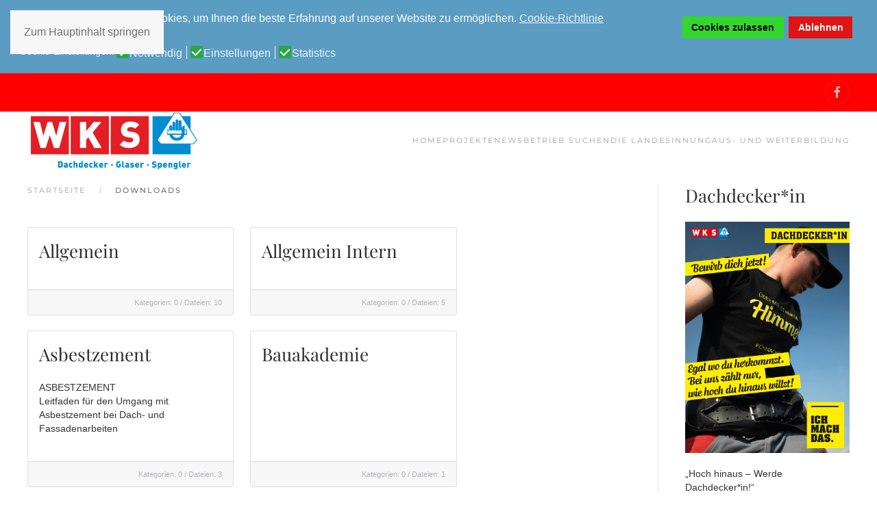

--- FILE ---
content_type: text/html; charset=utf-8
request_url: https://glaser-salzburg.at/de/download
body_size: 11155
content:
<!DOCTYPE html>
<html lang="de-de" dir="ltr">
    <head>
        <meta name="viewport" content="width=device-width, initial-scale=1">
        <link rel="icon" href="/images/stories/logos/logo_dachdecker_200.png" sizes="any">
                <link rel="apple-touch-icon" href="/images/stories/logos/logo_dachdecker_200.png">
        <meta charset="utf-8">
	<meta name="description" content="Landesinnung der Dachdecker,  Glaser und Spengler Die Plattform der Salzburger Dachdecker, Plasterer, Spengler und Meta Tech,! Alle Salzburger Dachdecker, Plast">
	<meta name="generator" content="Joomla! - Open Source Content Management">
	<title>Downloads – Landesinnung der Dachdecker, Glaser und Spengler</title>
<link href="/media/com_phocadownload/css/main/phocadownload.css?544c49" rel="stylesheet">
	<link href="/media/com_phocadownload/css/main/rating.css?544c49" rel="stylesheet">
	<link href="/media/com_phocadownload/css/main/button.css?544c49" rel="stylesheet">
	<link href="/media/com_phocadownload/css/main/buttonrc.css?544c49" rel="stylesheet">
	<link href="/media/com_phocadownload/css/main/bootstrap.min.css?544c49" rel="stylesheet">
	<link href="/media/com_phocadownload/css/custom/default.css?544c49" rel="stylesheet">
	<link href="/media/vendor/joomla-custom-elements/css/joomla-alert.min.css?0.4.1" rel="stylesheet">
	<link href="/plugins/system/gdpr/assets/css/cookieconsent.min.css?544c49" rel="stylesheet">
	<link href="/plugins/system/gdpr/assets/css/jquery.fancybox.min.css?544c49" rel="stylesheet">
	<link href="/media/system/css/joomla-fontawesome.min.css?4.5.33" rel="preload" as="style" onload="this.onload=null;this.rel='stylesheet'">
	<link href="/templates/yootheme/css/theme.20.css?1766997059" rel="stylesheet">
	<link href="/media/plg_system_jcepro/site/css/content.min.css?86aa0286b6232c4a5b58f892ce080277" rel="stylesheet">
	<style>div.cc-window.cc-floating{max-width:24em}@media(max-width: 639px){div.cc-window.cc-floating:not(.cc-center){max-width: none}}div.cc-window, span.cc-cookie-settings-toggler, span.cc-cookie-domains-toggler{font-size:16px}div.cc-revoke{font-size:16px}div.cc-settings-label,span.cc-cookie-settings-toggle{font-size:14px}div.cc-window.cc-banner{padding:1em 1.8em}div.cc-window.cc-floating{padding:2em 1.8em}input.cc-cookie-checkbox+span:before, input.cc-cookie-checkbox+span:after{border-radius:1px}div.cc-center,div.cc-floating,div.cc-checkbox-container,div.gdpr-fancybox-container div.fancybox-content,ul.cc-cookie-category-list li,fieldset.cc-service-list-title legend{border-radius:0px}div.cc-window a.cc-btn,span.cc-cookie-settings-toggle{border-radius:0px}</style>
<script src="/media/com_phocadownload/js/main.js?544c49"></script>
	<script src="/media/vendor/jquery/js/jquery.min.js?3.7.1"></script>
	<script src="/media/legacy/js/jquery-noconflict.min.js?504da4"></script>
	<script type="application/json" class="joomla-script-options new">{"joomla.jtext":{"PLG_SYSTEM_WEBAUTHN_ERR_CANNOT_FIND_USERNAME":"Das Feld für den Benutzernamen wurde im Login-Modul nicht gefunden. Die passwortlose Authentifizierung funktioniert auf dieser Website nicht, bitte ein anderes Login-Modul verwenden.","PLG_SYSTEM_WEBAUTHN_ERR_EMPTY_USERNAME":"Bitte nur den Benutzernamen (aber NICHT das Passwort) eingeben, bevor die Anmeldeschaltfläche für die Web-Authentifizierung ausgewählt wird.","PLG_SYSTEM_WEBAUTHN_ERR_INVALID_USERNAME":"Der angegebene Benutzername entspricht nicht einem Benutzerkonto, das eine passwortlose Anmeldung auf dieser Website ermöglicht hat.","ERROR":"Fehler","MESSAGE":"Nachricht","NOTICE":"Hinweis","WARNING":"Warnung","JCLOSE":"Schließen","JOK":"OK","JOPEN":"Öffnen"},"system.paths":{"root":"","rootFull":"https:\/\/glaser-salzburg.at\/","base":"","baseFull":"https:\/\/glaser-salzburg.at\/"},"csrf.token":"1bce7fe61264be67b55caa1aabc37356","system.keepalive":{"interval":840000,"uri":"\/de\/component\/ajax\/?format=json"}}</script>
	<script src="/media/system/js/core.min.js?a3d8f8"></script>
	<script src="/media/vendor/bootstrap/js/modal.min.js?5.3.8" type="module"></script>
	<script src="/media/system/js/keepalive.min.js?08e025" type="module"></script>
	<script src="/media/system/js/messages.min.js?9a4811" type="module"></script>
	<script src="/media/plg_system_webauthn/js/login.min.js?544c49" defer></script>
	<script src="/plugins/system/gdpr/assets/js/jquery.fancybox.min.js?544c49" defer></script>
	<script src="/plugins/system/gdpr/assets/js/cookieconsent.min.js?544c49" defer></script>
	<script src="/plugins/system/gdpr/assets/js/init.js?544c49" defer></script>
	<script src="/templates/yootheme/packages/theme-analytics/app/analytics.min.js?4.5.33" defer></script>
	<script src="/templates/yootheme/vendor/assets/uikit/dist/js/uikit.min.js?4.5.33"></script>
	<script src="/templates/yootheme/vendor/assets/uikit/dist/js/uikit-icons-fuse.min.js?4.5.33"></script>
	<script src="/templates/yootheme/js/theme.js?4.5.33"></script>
	<script>var gdprConfigurationOptions = { complianceType: 'opt-in',
																			  cookieConsentLifetime: 365,
																			  cookieConsentSamesitePolicy: '',
																			  cookieConsentSecure: 0,
																			  cookieJoomlaSettings: 0,
																			  cookieConsentDomain: '',
																			  cookieConsentPath: '/',
																			  disableFirstReload: 0,
																	  		  blockJoomlaSessionCookie: 1,
																			  blockExternalCookiesDomains: 0,
																			  externalAdvancedBlockingModeCustomAttribute: '',
																			  allowedCookies: '',
																			  blockCookieDefine: 1,
																			  autoAcceptOnNextPage: 0,
																			  revokable: 1,
																			  lawByCountry: 0,
																			  checkboxLawByCountry: 0,
																			  blockPrivacyPolicy: 0,
																			  cacheGeolocationCountry: 1,
																			  countryAcceptReloadTimeout: 1000,
																			  usaCCPARegions: null,
																			  countryEnableReload: 1,
																			  customHasLawCountries: [""],
																			  dismissOnScroll: 0,
																			  dismissOnTimeout: 0,
																			  containerSelector: 'body',
																			  hideOnMobileDevices: 0,
																			  autoFloatingOnMobile: 0,
																			  autoFloatingOnMobileThreshold: 800,
																			  autoRedirectOnDecline: 0,
																			  autoRedirectOnDeclineLink: '',
																			  showReloadMsg: 0,
																			  showReloadMsgText: 'Voreinstellungen übernehmen und Seite neu laden...',
																			  showConsentID: 0,
																			  defaultClosedToolbar: 0,
																			  toolbarLayout: 'basic',
																			  toolbarTheme: 'block',
																			  toolbarButtonsTheme: 'allow_first',
																			  revocableToolbarTheme: 'basic',
																			  toolbarPosition: 'bottom',
																			  toolbarCenterTheme: 'compact',
																			  revokePosition: 'revoke-top',
																			  toolbarPositionmentType: 0,
																			  positionCenterSimpleBackdrop: 0,
																			  positionCenterBlurEffect: 1,
																			  positionCenterBlurEffectAlwaysFirstVisit: 0,
																			  preventPageScrolling: 0,
																			  popupEffect: 'fade',
																			  popupBackground: '#5b9cc2',
																			  popupText: '#ffffff',
																			  popupLink: '#ffffff',
																			  buttonBackground: '#33d62d',
																			  buttonBorder: '#33d62d',
																			  buttonText: '#000000',
																			  highlightOpacity: '100',
																			  highlightBackground: '#e01414',
																			  highlightBorder: '#e01414',
																			  highlightText: '#ffffff',
																			  highlightDismissBackground: '#333333',
																		  	  highlightDismissBorder: '#ffffff',
																		 	  highlightDismissText: '#ffffff',
																			  autocenterRevokableButton: 0,
																			  hideRevokableButton: 0,
																			  hideRevokableButtonOnscroll: 0,
																			  customRevokableButton: 0,
																			  customRevokableButtonAction: 0,
																			  headerText: '<p>Auf der Website verwendete Cookies!</p>',
																			  messageText: 'Diese Website verwendet Cookies, um Ihnen die beste Erfahrung auf unserer Website zu ermöglichen.',
																			  denyMessageEnabled: 0, 
																			  denyMessage: '<pre id=\"tw-target-text\" class=\"tw-data-text tw-text-large XcVN5d tw-ta\" dir=\"ltr\" data-placeholder=\"Übersetzung\"><span class=\"Y2IQFc\" lang=\"de\">Sie haben Cookies abgelehnt. Um das beste Erlebnis auf dieser Website zu gewährleisten, stimmen Sie bitte der Verwendung von Cookies zu.</span></pre>',
																			  placeholderBlockedResources: 0, 
																			  placeholderBlockedResourcesAction: '',
																	  		  placeholderBlockedResourcesText: 'Sie müssen Cookies akzeptieren und die Seite neu laden, um diesen Inhalt anzuzeigen',
																			  placeholderIndividualBlockedResourcesText: 'Sie müssen Cookies von {domain} akzeptieren und die Seite neu laden, um diesen Inhalt anzuzeigen',
																			  placeholderIndividualBlockedResourcesAction: 0,
																			  placeholderOnpageUnlock: 0,
																			  scriptsOnpageUnlock: 0,
																			  autoDetectYoutubePoster: 0,
																			  autoDetectYoutubePosterApikey: 'AIzaSyAV_WIyYrUkFV1H8OKFYG8wIK8wVH9c82U',
																			  dismissText: 'Ich habs!',
																			  allowText: 'Cookies zulassen',
																			  denyText: 'Ablehnen',
																			  cookiePolicyLinkText: 'Cookie-Richtlinie',
																			  cookiePolicyLink: 'https://dach-salzburg.at/de/datenschutz',
																			  cookiePolicyRevocableTabText: 'Cookie-Richtlinie',
																			  cookiePolicyRevocableTabIcon: 'text',
																			  cookiePolicyRevocableTabIconCustom: '',
																			  privacyPolicyLinkText: 'Datenschutz-Bestimmungen',
																			  privacyPolicyLink: 'https://dach-salzburg.at/de/datenschutz',
																			  googleCMPTemplate: 0,
																			  enableGdprBulkConsent: 0,
																			  displayBulkConsentDomains: 0,
																			  bulkConsentDomains: [""],
																			  enableCustomScriptExecGeneric: 0,
																			  customScriptExecGeneric: '',
																			  categoriesCheckboxTemplate: 'cc-checkboxes-filled',
																			  toggleCookieSettings: 0,
																			  toggleCookieSettingsLinkedView: 0,
																			  toggleCookieSettingsButtonsArea: 0,
 																			  toggleCookieSettingsLinkedViewSefLink: '/de/component/gdpr/',
																	  		  toggleCookieSettingsText: '<span class="cc-cookie-settings-toggle">Settings <span class="cc-cookie-settings-toggler">&#x25EE</span></span>',
																			  toggleCookieSettingsButtonBackground: '#333333',
																			  toggleCookieSettingsButtonBorder: '#ffffff',
																			  toggleCookieSettingsButtonText: '#ffffff',
																			  showLinks: 1,
																			  blankLinks: '_blank',
																			  autoOpenPrivacyPolicy: 0,
																			  openAlwaysDeclined: 1,
																			  cookieSettingsLabel: 'Cookie-Einstellungen:',
															  				  cookieSettingsDesc: 'Wählen Sie aus, welche Art von Cookies Sie deaktivieren möchten, indem Sie auf die Kontrollkästchen klicken. Klicken Sie auf einen Kategorienamen, um weitere Informationen zu den verwendeten Cookies zu erhalten.',
																			  cookieCategory1Enable: 1,
																			  cookieCategory1Name: 'Notwendig',
																			  cookieCategory1Locked: 0,
																			  cookieCategory2Enable: 1,
																			  cookieCategory2Name: 'Einstellungen',
																			  cookieCategory2Locked: 0,
																			  cookieCategory3Enable: 1,
																			  cookieCategory3Name: 'Statistics',
																			  cookieCategory3Locked: 0,
																			  cookieCategory4Enable: 0,
																			  cookieCategory4Name: 'Marketing',
																			  cookieCategory4Locked: 0,
																			  cookieCategoriesDescriptions: {},
																			  alwaysReloadAfterCategoriesChange: 0,
																			  preserveLockedCategories: 0,
																			  declineButtonBehavior: 'hard',
																			  blockCheckedCategoriesByDefault: 0,
																			  reloadOnfirstDeclineall: 0,
																			  trackExistingCheckboxSelectors: '',
															  		  		  trackExistingCheckboxConsentLogsFormfields: 'name,email,subject,message',
																			  allowallShowbutton: 0,
																			  allowallText: 'Allow all cookies',
																			  allowallButtonBackground: '#ffffff',
																			  allowallButtonBorder: '#ffffff',
																			  allowallButtonText: '#000000',
																			  allowallButtonTimingAjax: 'fast',
																			  includeAcceptButton: 0,
																			  includeDenyButton: 0,
																			  trackConsentDate: 0,
																			  execCustomScriptsOnce: 1,
																			  optoutIndividualResources: 0,
																			  blockIndividualResourcesServerside: 0,
																			  disableSwitchersOptoutCategory: 0,
																			  autoAcceptCategories: 0,
																			  allowallIndividualResources: 1,
																			  blockLocalStorage: 0,
																			  blockSessionStorage: 0,
																			  externalAdvancedBlockingModeTags: 'iframe,script,img,source,link',
																			  enableCustomScriptExecCategory1: 0,
																			  customScriptExecCategory1: '',
																			  enableCustomScriptExecCategory2: 0,
																			  customScriptExecCategory2: '',
																			  enableCustomScriptExecCategory3: 0,
																			  customScriptExecCategory3: '',
																			  enableCustomScriptExecCategory4: 0,
																			  customScriptExecCategory4: '',
																			  enableCustomDeclineScriptExecCategory1: 0,
																			  customScriptDeclineExecCategory1: '',
																			  enableCustomDeclineScriptExecCategory2: 0,
																			  customScriptDeclineExecCategory2: '',
																			  enableCustomDeclineScriptExecCategory3: 0,
																			  customScriptDeclineExecCategory3: '',
																			  enableCustomDeclineScriptExecCategory4: 0,
																			  customScriptDeclineExecCategory4: '',
																			  enableCMPPreferences: 0,
																			  enableGTMEventsPreferences: 0,
																			  enableCMPStatistics: 0,
																			  enableGTMEventsStatistics: 0,
																			  enableCMPAds: 0,
																			  enableUETAds: 0,
																			  enableGTMEventsAds: 0,
																			  enableClarityAnalytics: 0,
                                                                              enableClarityAds: 0,
																			  debugMode: 0
																		};var gdpr_ajax_livesite='https://glaser-salzburg.at/';var gdpr_enable_log_cookie_consent=1;</script>
	<script>var gdprUseCookieCategories=1;var gdpr_ajaxendpoint_cookie_category_desc='https://glaser-salzburg.at/index.php?option=com_gdpr&task=user.getCookieCategoryDescription&format=raw&lang=de';</script>
	<script>var gdprCookieCategoryDisabled4=1;</script>
	<script>var gdprJSessCook='c1d923a932ec1d64b52355c679f7efc1';var gdprJSessVal='naebt8vmilmougfmc57eaft5je';var gdprJAdminSessCook='1e82abf36ea760f78c9e3a129badc087';var gdprPropagateCategoriesSession=1;var gdprAlwaysPropagateCategoriesSession=1;var gdprAlwaysCheckCategoriesSession=0;</script>
	<script>var gdprFancyboxWidth=700;var gdprFancyboxHeight=800;var gdprCloseText='Schließen';</script>
	<script>var gdprUseFancyboxLinks=1;</script>
	<script>window.yootheme ||= {}; var $theme = yootheme.theme = {"google_analytics":"UA-414845-6","google_analytics_anonymize":"1","i18n":{"close":{"label":"Schlie\u00dfen"},"totop":{"label":"Zur\u00fcck nach oben"},"marker":{"label":"\u00d6ffnen"},"navbarToggleIcon":{"label":"Men\u00fc \u00f6ffnen"},"paginationPrevious":{"label":"Vorherige Seite"},"paginationNext":{"label":"N\u00e4chste Seite"},"searchIcon":{"toggle":"Suche \u00f6ffnen","submit":"Suche ausf\u00fchren"},"slider":{"next":"N\u00e4chste Folie","previous":"Vorherige Folie","slideX":"Folie %s","slideLabel":"%s von %s"},"slideshow":{"next":"N\u00e4chste Folie","previous":"Vorherige Folie","slideX":"Folie %s","slideLabel":"%s von %s"},"lightboxPanel":{"next":"N\u00e4chste Folie","previous":"Vorherige Folie","slideLabel":"%s von %s","close":"Schlie\u00dfen"}}};</script>
	<script type="application/ld+json">{"@context":"https://schema.org","@type":"BreadcrumbList","itemListElement":[{"@type":"ListItem","position":1,"item":{"@type":"WebPage","@id":"index.php?Itemid=101","name":"Startseite"}},{"@type":"ListItem","position":2,"item":{"name":"Downloads"}}],"@id":"https://glaser-salzburg.at/#/schema/BreadcrumbList/0"}</script>
	<!-- Matomo -->
<script>
  var _paq = window._paq = window._paq || [];
  /* tracker methods like "setCustomDimension" should be called before "trackPageView" */
  _paq.push(['trackPageView']);
  _paq.push(['enableLinkTracking']);
  (function() {
    var u="//analytics.ynet.at/analytics/";
    _paq.push(['setTrackerUrl', u+'matomo.php']);
    _paq.push(['setSiteId', '9']);
    var d=document, g=d.createElement('script'), s=d.getElementsByTagName('script')[0];
    g.async=true; g.src=u+'matomo.js'; s.parentNode.insertBefore(g,s);
  })();
</script>
<!-- End Matomo Code -->

<!-- Google tag (gtag.js) -->
<script async src="https://www.googletagmanager.com/gtag/js?id=UA-414845-19"></script>
<script>
  window.dataLayer = window.dataLayer || [];
  function gtag(){dataLayer.push(arguments);}
  gtag('js', new Date());

  gtag('config', 'UA-414845-19');
</script>
<!-- Google tag (gtag.js) -->
<script async src="https://www.googletagmanager.com/gtag/js?id=G-9PW60RWG5K"></script>
<script>
  window.dataLayer = window.dataLayer || [];
  function gtag(){dataLayer.push(arguments);}
  gtag('js', new Date());

  gtag('config', 'G-9PW60RWG5K');
</script>

    </head>
    <body class="">

        <div class="uk-hidden-visually uk-notification uk-notification-top-left uk-width-auto">
            <div class="uk-notification-message">
                <a href="#tm-main" class="uk-link-reset">Zum Hauptinhalt springen</a>
            </div>
        </div>

        
        
        <div class="tm-page">

                        


<header class="tm-header-mobile uk-hidden@m">


    
        <div class="uk-navbar-container">

            <div class="uk-container uk-container-expand">
                <nav class="uk-navbar" uk-navbar="{&quot;align&quot;:&quot;left&quot;,&quot;container&quot;:&quot;.tm-header-mobile&quot;,&quot;boundary&quot;:&quot;.tm-header-mobile .uk-navbar-container&quot;}">

                                        <div class="uk-navbar-left ">

                        
                                                    <a uk-toggle href="#tm-dialog-mobile" class="uk-navbar-toggle">

        
        <div uk-navbar-toggle-icon></div>

        
    </a>
                        
                        
                    </div>
                    
                                        <div class="uk-navbar-center">

                                                    <a href="https://glaser-salzburg.at/de/" aria-label="Zurück zur Startseite" class="uk-logo uk-navbar-item">
    <picture>
<source type="image/webp" srcset="/templates/yootheme/cache/4d/logo_dachdecker_200-4dd1872f.webp 200w" sizes="(min-width: 200px) 200px">
<img alt="Die Salzburger Dachdecker, Spengler und Glaser" loading="eager" src="/templates/yootheme/cache/83/logo_dachdecker_200-8373d308.png" width="200" height="68">
</picture></a>
                        
                        
                    </div>
                    
                    
                </nav>
            </div>

        </div>

    



        <div id="tm-dialog-mobile" uk-offcanvas="container: true; overlay: true" mode="slide">
        <div class="uk-offcanvas-bar uk-flex uk-flex-column">

                        <button class="uk-offcanvas-close uk-close-large" type="button" uk-close uk-toggle="cls: uk-close-large; mode: media; media: @s"></button>
            
                        <div class="uk-margin-auto-bottom">
                
<div class="uk-grid uk-child-width-1-1" uk-grid>    <div>
<div class="uk-panel" id="module-menu-dialog-mobile">

    
    
<ul class="uk-nav uk-nav-default uk-nav-accordion" uk-nav="targets: &gt; .js-accordion">
    
	<li class="item-101"><a href="/de/">Home</a></li>
	<li class="item-224 uk-parent"><a href="/de/projekte">Projekte <span uk-nav-parent-icon></span></a>
	<ul class="uk-nav-sub">

		<li class="item-215"><a href="/de/projekte/projektgalerie-glaser">Projektgalerie Glaser</a></li>
		<li class="item-158"><a href="/de/projekte/projektgalerie-dachdecker">Projektgalerie Dachdecker</a></li></ul></li>
	<li class="item-177 uk-parent"><a href="/de/news-sp-2588">News <span uk-nav-parent-icon></span></a>
	<ul class="uk-nav-sub">

		<li class="item-179"><a href="/de/news-sp-2588/neues-dachdecker">Neues Dachdecker</a></li>
		<li class="item-178"><a href="/de/news-sp-2588/neues-glaser">Neues Glaser</a></li>
		<li class="item-180"><a href="/de/news-sp-2588/neues-spengler">Neues Spengler</a></li>
		<li class="item-160"><a href="/de/news-sp-2588/news-archiv">News Archiv</a></li></ul></li>
	<li class="item-173 uk-parent"><a href="/de/betrieb-suchen">Betrieb suchen <span uk-nav-parent-icon></span></a>
	<ul class="uk-nav-sub">

		<li class="item-509"><a href="http://dach-salzburg.at/index.php/de/betrieb-suchen/342-qualit%C3%A4ts-check">Qualitäts-Check</a></li></ul></li>
	<li class="item-133 uk-parent"><a href="/de/die-landesinnung">Die Landesinnung <span uk-nav-parent-icon></span></a>
	<ul class="uk-nav-sub">

		<li class="item-175"><a href="/de/die-landesinnung/funktionaere">Funktionäre</a></li>
		<li class="item-182"><a href="/de/die-landesinnung/leistungsspektrum-dachdecker">Leistungsspektrum Dachdecker</a></li>
		<li class="item-181"><a href="/de/die-landesinnung/leistungsspektrum-glaser">Leistungsspektrum  Glaser</a></li>
		<li class="item-183"><a href="/de/die-landesinnung/leistungsspektrumspengler">Leistungsspektrum Spengler</a></li></ul></li>
	<li class="item-149 js-accordion uk-parent"><a href>Aus- und Weiterbildung <span uk-nav-parent-icon></span></a>
	<ul class="uk-nav-sub">

		<li class="item-225"><a href="/de/aus-und-weiterbildung/lehrlingsinfo-dachdecker">Lehrlingsinfo DachdeckerIn</a></li>
		<li class="item-226"><a href="/de/aus-und-weiterbildung/lehrlingsinfo-spengler">Lehrlingsinfo SpenglerIn</a></li>
		<li class="item-217"><a href="/de/aus-und-weiterbildung/lehrlingsinfo-glaser">Lehrlingsinfo GlaserIn</a></li>
		<li class="item-2270"><a href="/de/aus-und-weiterbildung/lehrlingsinfo-bauwerksabdichtungstechnikerin">Lehrlingsinfo BauwerksabdichtungstechnikerIn</a></li>
		<li class="item-2030"><a href="/de/aus-und-weiterbildung/vorbereitungskurs-meisterprüfung-spengler">Vorbereitungskurs Meisterprüfung Spengler</a></li>
		<li class="item-2029"><a href="/de/aus-und-weiterbildung/vorbereitungskurs-meisterprüfung-dachdecker">Vorbereitungskurs Meisterprüfung Dachdecker</a></li></ul></li></ul>

</div>
</div>    <div>
<div class="uk-panel" id="module-tm-4">

    
    <ul class="uk-grid uk-flex-inline uk-flex-middle uk-flex-nowrap uk-grid-small">                    <li><a href="https://www.facebook.com/DachdeckerGlaserSpenglerSalzburg" class="uk-preserve-width uk-icon-button" rel="noreferrer" target="_blank"><span uk-icon="icon: facebook;"></span></a></li>
            </ul>
</div>
</div></div>
            </div>
            
            
        </div>
    </div>
    
    
    

</header>


<div class="tm-toolbar tm-toolbar-default uk-visible@m">
    <div class="uk-container uk-flex uk-flex-middle">

        
                <div class="uk-margin-auto-left">
            <div class="uk-grid-medium uk-child-width-auto uk-flex-middle" uk-grid="margin: uk-margin-small-top">
                <div>
<div class="uk-panel" id="module-tm-3">

    
    <ul class="uk-grid uk-flex-inline uk-flex-middle uk-flex-nowrap uk-grid-small">                    <li><a href="https://www.facebook.com/DachdeckerGlaserSpenglerSalzburg" class="uk-preserve-width uk-icon-button" rel="noreferrer" target="_blank"><span uk-icon="icon: facebook;"></span></a></li>
            </ul>
</div>
</div>
            </div>
        </div>
        
    </div>
</div>

<header class="tm-header uk-visible@m">



        <div uk-sticky media="@m" show-on-up animation="uk-animation-slide-top" cls-active="uk-navbar-sticky" sel-target=".uk-navbar-container">
    
        <div class="uk-navbar-container">

            <div class="uk-container">
                <nav class="uk-navbar" uk-navbar="{&quot;align&quot;:&quot;left&quot;,&quot;container&quot;:&quot;.tm-header &gt; [uk-sticky]&quot;,&quot;boundary&quot;:&quot;.tm-header .uk-navbar-container&quot;}">

                                        <div class="uk-navbar-left ">

                                                    <a href="https://glaser-salzburg.at/de/" aria-label="Zurück zur Startseite" class="uk-logo uk-navbar-item">
    <img alt="Die Salzburger Dachdecker, Spengler und Glaser" loading="eager" width="250" height="85" src="/images/stories/logos/dachdecker_glaser_spengler_sb4.svg"></a>
                        
                        
                        
                    </div>
                    
                    
                                        <div class="uk-navbar-right">

                                                    
<ul class="uk-navbar-nav">
    
	<li class="item-101"><a href="/de/">Home</a></li>
	<li class="item-224 uk-parent"><a href="/de/projekte">Projekte</a>
	<div class="uk-drop uk-navbar-dropdown"><div><ul class="uk-nav uk-navbar-dropdown-nav">

		<li class="item-215"><a href="/de/projekte/projektgalerie-glaser">Projektgalerie Glaser</a></li>
		<li class="item-158"><a href="/de/projekte/projektgalerie-dachdecker">Projektgalerie Dachdecker</a></li></ul></div></div></li>
	<li class="item-177 uk-parent"><a href="/de/news-sp-2588">News</a>
	<div class="uk-drop uk-navbar-dropdown"><div><ul class="uk-nav uk-navbar-dropdown-nav">

		<li class="item-179"><a href="/de/news-sp-2588/neues-dachdecker">Neues Dachdecker</a></li>
		<li class="item-178"><a href="/de/news-sp-2588/neues-glaser">Neues Glaser</a></li>
		<li class="item-180"><a href="/de/news-sp-2588/neues-spengler">Neues Spengler</a></li>
		<li class="item-160"><a href="/de/news-sp-2588/news-archiv">News Archiv</a></li></ul></div></div></li>
	<li class="item-173 uk-parent"><a href="/de/betrieb-suchen">Betrieb suchen</a>
	<div class="uk-drop uk-navbar-dropdown"><div><ul class="uk-nav uk-navbar-dropdown-nav">

		<li class="item-509"><a href="http://dach-salzburg.at/index.php/de/betrieb-suchen/342-qualit%C3%A4ts-check">Qualitäts-Check</a></li></ul></div></div></li>
	<li class="item-133 uk-parent"><a href="/de/die-landesinnung">Die Landesinnung</a>
	<div class="uk-drop uk-navbar-dropdown"><div><ul class="uk-nav uk-navbar-dropdown-nav">

		<li class="item-175"><a href="/de/die-landesinnung/funktionaere">Funktionäre</a></li>
		<li class="item-182"><a href="/de/die-landesinnung/leistungsspektrum-dachdecker">Leistungsspektrum Dachdecker</a></li>
		<li class="item-181"><a href="/de/die-landesinnung/leistungsspektrum-glaser">Leistungsspektrum  Glaser</a></li>
		<li class="item-183"><a href="/de/die-landesinnung/leistungsspektrumspengler">Leistungsspektrum Spengler</a></li></ul></div></div></li>
	<li class="item-149 uk-parent"><a role="button">Aus- und Weiterbildung</a>
	<div class="uk-drop uk-navbar-dropdown" mode="hover" pos="bottom-left"><div><ul class="uk-nav uk-navbar-dropdown-nav">

		<li class="item-225"><a href="/de/aus-und-weiterbildung/lehrlingsinfo-dachdecker">Lehrlingsinfo DachdeckerIn</a></li>
		<li class="item-226"><a href="/de/aus-und-weiterbildung/lehrlingsinfo-spengler">Lehrlingsinfo SpenglerIn</a></li>
		<li class="item-217"><a href="/de/aus-und-weiterbildung/lehrlingsinfo-glaser">Lehrlingsinfo GlaserIn</a></li>
		<li class="item-2270"><a href="/de/aus-und-weiterbildung/lehrlingsinfo-bauwerksabdichtungstechnikerin">Lehrlingsinfo BauwerksabdichtungstechnikerIn</a></li>
		<li class="item-2030"><a href="/de/aus-und-weiterbildung/vorbereitungskurs-meisterprüfung-spengler">Vorbereitungskurs Meisterprüfung Spengler</a></li>
		<li class="item-2029"><a href="/de/aus-und-weiterbildung/vorbereitungskurs-meisterprüfung-dachdecker">Vorbereitungskurs Meisterprüfung Dachdecker</a></li></ul></div></div></li></ul>

                        
                                                    
                        
                    </div>
                    
                </nav>
            </div>

        </div>

        </div>
    







</header>

            
            

            <main id="tm-main"  class="tm-main uk-section uk-section-default" uk-height-viewport="expand: true">

                                <div class="uk-container">

                    
                    <div class="uk-grid uk-grid-divider" uk-grid>
                        <div class="uk-width-expand@m">

                    
                                                            

<nav class="uk-margin-medium-bottom" aria-label="Navigationspfad">
    <ul class="uk-breadcrumb">
    
            <li>            <a href="/de/"><span>Startseite</span></a>
            </li>    
            <li>            <span aria-current="page">Downloads</span>            </li>    
    </ul>
</nav>
                            
                
                <div id="system-message-container" aria-live="polite"></div>

                <div id="phoca-dl-categories-box" class="pd-categories-view"> <div class="row row-cols-1 row-cols-md-3 g-4"> <div class="col"><div class="card h-100"><div class="card-body"><h3 class="card-title"><a href="/de/download/11-allgemein">Allgemein</a></h3><p class="card-text"></p></div><div class="card-footer pd-categories-card"><small class="text-muted float-end"><span class="pd-categories-number">Kategorien: 0</span><span class="pd-sep-number">&nbsp;/&nbsp;</span><span class="pd-files-number">Dateien: 10</span></small></div></div></div><div class="col"><div class="card h-100"><div class="card-body"><h3 class="card-title"><a href="/de/download/10-allgemein-intern">Allgemein Intern</a></h3><p class="card-text"></p></div><div class="card-footer pd-categories-card"><small class="text-muted float-end"><span class="pd-categories-number">Kategorien: 0</span><span class="pd-sep-number">&nbsp;/&nbsp;</span><span class="pd-files-number">Dateien: 5</span></small></div></div></div><div class="col"><div class="card h-100"><div class="card-body"><h3 class="card-title"><a href="/de/download/18-asbestzement">Asbestzement</a></h3><p class="card-text"><p>ASBESTZEMENT<br />Leitfaden für den Umgang mit Asbestzement bei Dach- und Fassadenarbeiten</p></p></div><div class="card-footer pd-categories-card"><small class="text-muted float-end"><span class="pd-categories-number">Kategorien: 0</span><span class="pd-sep-number">&nbsp;/&nbsp;</span><span class="pd-files-number">Dateien: 3</span></small></div></div></div><div class="col"><div class="card h-100"><div class="card-body"><h3 class="card-title"><a href="/de/download/12-bauakademie">Bauakademie</a></h3><p class="card-text"></p></div><div class="card-footer pd-categories-card"><small class="text-muted float-end"><span class="pd-categories-number">Kategorien: 0</span><span class="pd-sep-number">&nbsp;/&nbsp;</span><span class="pd-files-number">Dateien: 1</span></small></div></div></div><div class="col"><div class="card h-100"><div class="card-body"><h3 class="card-title"><a href="/de/download/2-dachdecker">Dachdecker</a></h3><p class="card-text"></p></div><div class="card-footer pd-categories-card"><small class="text-muted float-end"><span class="pd-categories-number">Kategorien: 0</span><span class="pd-sep-number">&nbsp;/&nbsp;</span><span class="pd-files-number">Dateien: 6</span></small></div></div></div><div class="col"><div class="card h-100"><div class="card-body"><h3 class="card-title"><a href="/de/download/13-gewerberecht">Gewerberecht</a></h3><p class="card-text"></p></div><div class="card-footer pd-categories-card"><small class="text-muted float-end"><span class="pd-categories-number">Kategorien: 0</span><span class="pd-sep-number">&nbsp;/&nbsp;</span><span class="pd-files-number">Dateien: 1</span></small></div></div></div><div class="col"><div class="card h-100"><div class="card-body"><h3 class="card-title"><a href="/de/download/15-glaser-interne-dokumente">Glaser Interne Dokumente</a></h3><p class="card-text"></p></div><div class="card-footer pd-categories-card"><small class="text-muted float-end"><span class="pd-categories-number">Kategorien: 0</span><span class="pd-sep-number">&nbsp;/&nbsp;</span><span class="pd-files-number">Dateien: 1</span></small></div></div></div><div class="col"><div class="card h-100"><div class="card-body"><h3 class="card-title"><a href="/de/download/19-konsumenten-tipps">Konsumenten Tipps</a></h3><p class="card-text"></p></div><div class="card-footer pd-categories-card"><small class="text-muted float-end"><span class="pd-categories-number">Kategorien: 0</span><span class="pd-sep-number">&nbsp;/&nbsp;</span><span class="pd-files-number">Dateien: 7</span></small></div></div></div><div class="col"><div class="card h-100"><div class="card-body"><h3 class="card-title"><a href="/de/download/1-lehrlingsinfo">Lehrlingsinfo</a></h3><p class="card-text"></p></div><div class="card-footer pd-categories-card"><small class="text-muted float-end"><span class="pd-categories-number">Kategorien: 0</span><span class="pd-sep-number">&nbsp;/&nbsp;</span><span class="pd-files-number">Dateien: 7</span></small></div></div></div><div class="col"><div class="card h-100"><div class="card-body"><h3 class="card-title"><a href="/de/download/20-meisterprüfung">Meisterprüfung</a></h3><p class="card-text"></p></div><div class="card-footer pd-categories-card"><small class="text-muted float-end"><span class="pd-categories-number">Kategorien: 0</span><span class="pd-sep-number">&nbsp;/&nbsp;</span><span class="pd-files-number">Dateien: 0</span></small></div></div></div><div class="col"><div class="card h-100"><div class="card-body"><h3 class="card-title"><a href="/de/download/3-spengler-kupferschmiede">Spengler & Kupferschmiede</a></h3><p class="card-text"></p></div><div class="card-footer pd-categories-card"><small class="text-muted float-end"><span class="pd-categories-number">Kategorien: 0</span><span class="pd-sep-number">&nbsp;/&nbsp;</span><span class="pd-files-number">Dateien: 2</span></small></div></div></div><div class="col"><div class="card h-100"><div class="card-body"><h3 class="card-title"><a href="/de/download/14-vertrge-formulare-checklisten">Verträge, Formulare Checklisten</a></h3><p class="card-text"></p></div><div class="card-footer pd-categories-card"><small class="text-muted float-end"><span class="pd-categories-number">Kategorien: 0</span><span class="pd-sep-number">&nbsp;/&nbsp;</span><span class="pd-files-number">Dateien: 14</span></small></div></div></div></div></div><div class="pd-cb"></div><div class="pd-hr ph-cb">&nbsp;</div><div id="phoca-dl-most-viewed-box"><div class="pd-documents"><h3>Meist geladene Dateien</h3><div class="pd-filename"><div class="pd-document16" style="background: url('https://glaser-salzburg.at/media/com_phocadownload/images/mime/16/icon-pdf.png') 0 center no-repeat;"><a href="/de/download/10-allgemein-intern">Fachregel für Bauspenglerarbeiten 2014 09 15</a> <small>(Allgemein Intern)</small></div></div>
<div class="pd-filename"><div class="pd-document16" style="background: url('https://glaser-salzburg.at/media/com_phocadownload/images/mime/16/icon-pdf.png') 0 center no-repeat;"><a href="/de/download/11-allgemein">Persönliche Schutzausrüstungen gegen Absturz und Rettungsausrüstungen</a> <small>(Allgemein)</small></div></div>
<div class="pd-filename"><div class="pd-document16" style="background: url('https://glaser-salzburg.at/media/com_phocadownload/images/mime/16/icon-pdf.png') 0 center no-repeat;"><a href="/de/download/2-dachdecker">Vorläufiger Terminplan Meisterpüfung Dachdecker 2017</a> <small>(Dachdecker)</small></div></div>
<div class="pd-filename"><div class="pd-document16" style="background: url('https://glaser-salzburg.at/media/com_phocadownload/images/mime/16/icon-pdf.png') 0 center no-repeat;"><a href="/de/download/2-dachdecker">Vorbereitung Meisterpüfung Dachdecker 2017</a> <small>(Dachdecker)</small></div></div>
<div class="pd-filename"><div class="pd-document16" style="background: url('https://glaser-salzburg.at/media/com_phocadownload/images/mime/16/icon-pdf.png') 0 center no-repeat;"><a href="/de/download/11-allgemein">„Glas am Bau“ Fotowettbewerb der Landesinnung der Berufsfotografen und der Berufsgruppe Glaser</a> <small>(Allgemein)</small></div></div>
<div class="pd-filename"><div class="pd-document16" style="background: url('https://glaser-salzburg.at/media/com_phocadownload/images/mime/16/icon-pdf.png') 0 center no-repeat;"><a href="/de/download/1-lehrlingsinfo">Ausbildungsvorschriften für den Lehrberuf Spengler/In</a> <small>(Lehrlingsinfo)</small></div></div>
<div class="pd-filename"><div class="pd-document16" style="background: url('https://glaser-salzburg.at/media/com_phocadownload/images/mime/16/icon-pdf.png') 0 center no-repeat;"><a href="/de/download/1-lehrlingsinfo">Ausbildungsvorschriften für den Lehrberuf Dachdecker</a> <small>(Lehrlingsinfo)</small></div></div>
<div class="pd-filename"><div class="pd-document16" style="background: url('https://glaser-salzburg.at/media/com_phocadownload/images/mime/16/icon-pdf.png') 0 center no-repeat;"><a href="/de/download/1-lehrlingsinfo">Prüfungsordung für die Lehrabschlussprüfung im Bereich Kupferschmied/In</a> <small>(Lehrlingsinfo)</small></div></div>
<div class="pd-filename"><div class="pd-document16" style="background: url('https://glaser-salzburg.at/media/com_phocadownload/images/mime/16/icon-pdf.png') 0 center no-repeat;"><a href="/de/download/2-dachdecker">Dachdecker Meisterpruefungs-Vorbereitungskurs 2012</a> <small>(Dachdecker)</small></div></div>
<div class="pd-filename"><div class="pd-document16" style="background: url('https://glaser-salzburg.at/media/com_phocadownload/images/mime/16/icon-document.png') 0 center no-repeat;"><a href="/de/download/14-vertrge-formulare-checklisten">Arbeitsvertrag mit Dienstwohnung</a> <small>(Verträge, Formulare Checklisten)</small></div></div>
</div></div><div class="pd-cb">&nbsp;</div><div style="text-align:right;color:#ccc;display:block">Powered by <a href="https://www.phoca.cz/phocadownload">Phoca Download</a></div>

                
                                                </div>

                        
<aside id="tm-sidebar" class="tm-sidebar uk-width-1-4@m">
    
<div class="uk-grid uk-child-width-1-1" uk-grid>    <div>
<div class="uk-panel" id="module-148">

    
        <h3>

                Dachdecker*in        
        </h3>

    
    
<div class="uk-margin-remove-last-child custom" ><p><a href="/de/betrieb-suchen/442-ausbildungsbetriebe-dachdecker"><img src="/images/stories/ausbildung/dachdecker.jpg" alt="dachdecker" width="800" height="1128" /></a></p>
<p>„Hoch hinaus – Werde Dachdecker*in!“<br /><a href="/de/betrieb-suchen/442-ausbildungsbetriebe-dachdecker">👉 <strong>„Alle Lehrbetriebe findest du hier!“</strong></a></p></div>

</div>
</div>    <div>
<div class="uk-panel" id="module-149">

    
        <h3>

                Spengler*in        
        </h3>

    
    
<div class="uk-margin-remove-last-child custom" ><p><a href="/de/betrieb-suchen/441-ausbildungsbetriebe-spengler"><img src="/images/stories/ausbildung/spengler.jpg" alt="dachdecker" width="800" height="1128" /></a></p>
<p>„Metall formen – Starte als Spengler*in!“<br /><a href="/de/betrieb-suchen/441-ausbildungsbetriebe-spengler">👉 <strong>„Alle Lehrbetriebe findest du hier!“</strong></a></p>
<p>&nbsp;</p></div>

</div>
</div>    <div>
<div class="uk-panel" id="module-150">

    
        <h3>

                Glasbautechniker*in        
        </h3>

    
    
<div class="uk-margin-remove-last-child custom" ><p><a href="/de/betrieb-suchen/443-ausbildungsbetriebe-glaser"><img src="/images/stories/ausbildung/glaser.jpg" alt="dachdecker" width="800" height="1128" /></a></p>
<p>„Durchblick schaffen – Deine Lehre als Glasbautechniker*in!“<br /><a href="/de/betrieb-suchen/443-ausbildungsbetriebe-glaser">👉 <strong>„Alle Lehrbetriebe findest du hier!“</strong></a></p>
<p>&nbsp;</p></div>

</div>
</div>    <div>
<div class="uk-panel lightbox-2 jsn-icon-user" id="module-108">

    
        <h3>

                Qualitäts-Check        
        </h3>

    
    
<div class="uk-margin-remove-last-child custom" ><p><a href="http://dach-salzburg.at/index.php/de/betrieb-suchen/342-qualit%C3%A4ts-check" rel="alternate"><img src="/images/stories/news/news_2015/qualitaetscheck_2016.jpg" alt="qualitaetscheck 2016" width="200" height="226" /></a></p>
<p>Die QUALITÄTSOFFENSIVE DER LANDESINNUNG<br />DER DACHDECKER, GLASER &amp; SPENGLER</p>
<p><strong><a href="http://dach-salzburg.at/index.php/de/betrieb-suchen/342-qualitäts-check">Hier kommen Sie zu den teilnehmenden Betrieben</a></strong></p></div>

</div>
</div>    <div>
<div class="uk-card uk-card-body uk-card-primary" id="module-97">

    
        <h3 class="uk-card-title">

                Lehrberuf Glasbau-TechnikerIn        
        </h3>

    
    <div class="mod-banners bannergroup">
    <div class="bannerheader">
        <img src="/images/stories/news/GlasbautechnikerIn_Lehrlingsfolder_300.jpg" border="0" width="190" />    </div>


    <div class="mod-banners__footer bannerfooter">
        Ein moderner Lehrberuf mit Zukunft - nähere Infos finden sie hier:<br />
<a href="http://dach-salzburg.at/images/stories/news/lehrlingsfolder_glaser/GlasbautechnikerIn_Lehrlingsfolder.pdf" target="_blank">Download Lehrlingsfolder</a>    </div>
</div>

</div>
</div>    <div>
<div class="uk-panel lightbox-2 jsn-icon-user" id="module-40">

    
        <h3>

                Service        
        </h3>

    
    
<ul class="menu-sidemenu uk-nav uk-nav-default">
    
	<li class="item-294"><a href="/de/konsumenten-tipps">Konsumenten Tipps</a></li>
	<li class="item-151"><a href="/de/kontakt">Kontakt</a></li>
	<li class="item-150"><a href="/de/jobs">Jobs</a></li>
	<li class="item-153 uk-active"><a href="/de/download">Downloads</a></li>
	<li class="item-163"><a href="/de/links">Links</a></li>
	<li class="item-167"><a href="/de/impressum">Impressum</a></li>
	<li class="item-168"><a href="/de/werbung">Werbung</a></li>
	<li class="item-1113"><a href="/de/datenschutz">Datenschutz</a></li>
	<li class="item-1646"><a href="/de/barrierefreiheitserklärung">Barrierefreiheitserklärung </a></li></ul>

</div>
</div>    <div>
<div class="uk-panel" id="module-121">

    
        <h3>

                Partner Figo        
        </h3>

    
    <div class="mod-banners bannergroup">

    <div class="mod-banners__item banneritem">
                                                                                                                                                                                                                                                                                                                                                                <a
                            href="/de/component/banners/click/17" target="_blank" rel="noopener noreferrer"
                            title="Figo 2023">
                            <img src="https://glaser-salzburg.at/images/stories/news/2023/partner_2023/FIGO.jpg" alt="Figo 2023">                        </a>
                                                            </div>

</div>

</div>
</div>    <div>
<div class="uk-panel" id="module-119">

    
        <h3>

                Partner Creaton        
        </h3>

    
    <div class="mod-banners bannergroup">

    <div class="mod-banners__item banneritem">
                                                                                                                                                                                                                                                                                                                                                                <a
                            href="/de/component/banners/click/15" target="_blank" rel="noopener noreferrer"
                            title="Creaton 2023">
                            <img src="https://glaser-salzburg.at/images/stories/news/2023/partner_2023/CREATON.jpg" alt="Creaton 2023">                        </a>
                                                            </div>

</div>

</div>
</div>    <div>
<div class="uk-panel" id="module-120">

    
        <h3>

                Partner Swisspearl        
        </h3>

    
    <div class="mod-banners bannergroup">

    <div class="mod-banners__item banneritem">
                                                                                                                                                                                                                                                                                                                                                                <a
                            href="/de/component/banners/click/16" target="_blank" rel="noopener noreferrer"
                            title="Swisspearl 2023">
                            <img src="https://glaser-salzburg.at/images/stories/news/2023/partner_2023/Swisspearl_Inserat_Photovoltaik.jpg" alt="Swisspearl 2023">                        </a>
                                                            </div>

</div>

</div>
</div>    <div>
<div class="uk-panel lightbox-2 jsn-icon-user" id="module-98">

    
        <h3>

                Social Media        
        </h3>

    
    
<div class="uk-margin-remove-last-child custom" ><table style="width: 156px; height: 47px; border: 1px solid #ffffff;">
<tbody>
<tr>
<td>&nbsp;<a href="https://www.facebook.com/pages/Landesinnung-der-DachdeckerGlaser-und-Spengler/1527427124172597?ref=hl" target="_blank" rel="noopener"><img src="/images/stories/icon320x320.png" alt="" width="34" height="34" style="float: right;" /></a></td>
<td style="text-align: center;"><a href="https://twitter.com/Dach_Salzburg" target="_blank" rel="noopener"><img src="/images/stories/index.png" alt="" width="34" height="34" style="float: right;" /></a>&nbsp;</td>
</tr>
</tbody>
</table></div>

</div>
</div>    <div>
<div class="uk-panel lightbox-2 jsn-icon-user" id="module-18">

    
        <h3>

                Anmeldung        
        </h3>

    
    
<form id="login-form-18" action="/de/download" method="post">

    
    <div class="uk-margin">
        <input class="uk-input" type="text" name="username" autocomplete="username" size="18" placeholder="Benutzername" aria-label="Benutzername">
    </div>

    <div class="uk-margin">
        <input class="uk-input" type="password" name="password" autocomplete="current-password" size="18" placeholder="Passwort" aria-label="Passwort">
    </div>

    
        <div class="uk-margin">
        <label>
            <input type="checkbox" name="remember" value="yes" checked>
            Angemeldet bleiben        </label>
    </div>
    
            <div class="uk-margin">
            <button type="button" class="uk-button uk-button-secondary plg_system_webauthn_login_button"
                            data-webauthn-form="login-form-18"
                                    title="Web-Authentifizierung"
            id="plg_system_webauthn-ZwZ9oUXGHGcc-YLxB7tSQ"
            >
                            <svg aria-hidden="true" id="Passkey" xmlns="http://www.w3.org/2000/svg" viewBox="0 0 24 24"><g id="icon-passkey"><circle id="icon-passkey-head" cx="10.5" cy="6" r="4.5"/><path id="icon-passkey-key" d="M22.5,10.5a3.5,3.5,0,1,0-5,3.15V19L19,20.5,21.5,18,20,16.5,21.5,15l-1.24-1.24A3.5,3.5,0,0,0,22.5,10.5Zm-3.5,0a1,1,0,1,1,1-1A1,1,0,0,1,19,10.5Z"/><path id="icon-passkey-body" d="M14.44,12.52A6,6,0,0,0,12,12H9a6,6,0,0,0-6,6v2H16V14.49A5.16,5.16,0,0,1,14.44,12.52Z"/></g></svg>
                        Web-Authentifizierung            </button>
        </div>
    
    <div class="uk-margin">
        <button class="uk-button uk-button-primary" value="Anmelden" name="Submit" type="submit">Anmelden</button>
    </div>

    <ul class="uk-list uk-margin-remove-bottom">
        <li><a href="/de/component/users/reset?Itemid=101">Passwort vergessen?</a></li>
        <li><a href="/de/component/users/remind?Itemid=101">Benutzername vergessen?</a></li>
                    </ul>

    
    <input type="hidden" name="option" value="com_users">
    <input type="hidden" name="task" value="user.login">
    <input type="hidden" name="return" value="aHR0cHM6Ly9nbGFzZXItc2FsemJ1cmcuYXQvZGUvZG93bmxvYWQ=">
    <input type="hidden" name="1bce7fe61264be67b55caa1aabc37356" value="1">
</form>

</div>
</div></div>
</aside>

                    </div>
                     
                </div>
                
            </main>

            

                        <footer>
                <!-- Builder #footer -->
<div class="uk-section-default uk-section">
    
        
        
        
            
                                <div class="uk-container">                
                    <div class="uk-grid tm-grid-expand uk-child-width-1-1 uk-grid-margin">
<div class="uk-width-1-1">
    
        
            
            
            
                
                    <hr>
<div class="uk-margin uk-text-center">
        <picture>
<source type="image/webp" srcset="/templates/yootheme/cache/5d/logo_dachdecker_200-5d851355.webp 200w" sizes="(min-width: 200px) 200px">
<img src="/templates/yootheme/cache/f8/logo_dachdecker_200-f841046a.png" width="200" height="68" class="el-image" alt loading="lazy">
</picture>    
    
</div><hr><div><p>proudly presented by <a href="http://www.ynet.at/" target="_blank" rel="noopener">ynet.at</a> * marketing * werbung * internet</p>
<div style="width: 0px; height: 0px; overflow: hidden;">&nbsp;</div></div>
                
            
        
    
</div></div>
                                </div>                
            
        
    
</div>            </footer>
            
        </div>

        
        

    </body>
</html>
